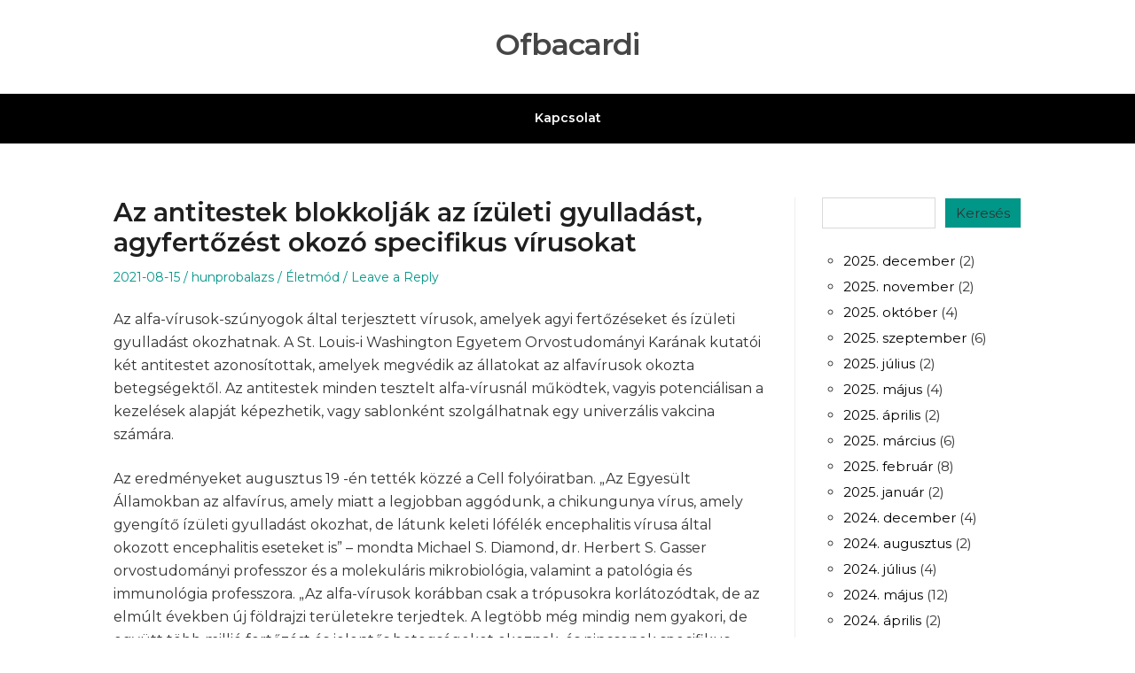

--- FILE ---
content_type: text/html; charset=UTF-8
request_url: https://ofbacardi.hu/az-antitestek-blokkoljak-az-izuleti-gyulladast-agyfertozest-okozo-specifikus-virusokat/
body_size: 63428
content:
<!DOCTYPE html>
<html dir="ltr" lang="hu" prefix="og: https://ogp.me/ns#" class="no-js">
<head>
	<meta charset="UTF-8" /> 
	<meta name="viewport" content="width=device-width, initial-scale=1" />
	<link rel="profile" href="https://gmpg.org/xfn/11">
		<link rel="pingback" href="https://ofbacardi.hu/xmlrpc.php">
<script>(function(html){html.className = html.className.replace(/\bno-js\b/,'js')})(document.documentElement);</script>
<title>Az antitestek blokkolják az ízületi gyulladást, agyfertőzést okozó specifikus vírusokat - Ofbacardi</title>

		<!-- All in One SEO 4.9.3 - aioseo.com -->
	<meta name="description" content="Az alfa-vírusok-szúnyogok által terjesztett vírusok, amelyek agyi fertőzéseket és ízületi gyulladást okozhatnak. A St. Louis-i Washington Egyetem Orvostudományi Karának kutatói két antitestet azonosítottak, amelyek megvédik az állatokat az alfavírusok okozta betegségektől. Az antitestek minden tesztelt alfa-vírusnál működtek, vagyis potenciálisan a kezelések alapját képezhetik, vagy sablonként szolgálhatnak egy univerzális vakcina számára. Az eredményeket augusztus 19 -én" />
	<meta name="robots" content="max-image-preview:large" />
	<meta name="author" content="hunprobalazs"/>
	<meta name="google-site-verification" content="KDOuqOp37XD_9d2wNTlLjoy_9cV_IwkBlcArYU66POc" />
	<link rel="canonical" href="https://ofbacardi.hu/az-antitestek-blokkoljak-az-izuleti-gyulladast-agyfertozest-okozo-specifikus-virusokat/" />
	<meta name="generator" content="All in One SEO (AIOSEO) 4.9.3" />
		<meta property="og:locale" content="hu_HU" />
		<meta property="og:site_name" content="Ofbacardi -" />
		<meta property="og:type" content="article" />
		<meta property="og:title" content="Az antitestek blokkolják az ízületi gyulladást, agyfertőzést okozó specifikus vírusokat - Ofbacardi" />
		<meta property="og:description" content="Az alfa-vírusok-szúnyogok által terjesztett vírusok, amelyek agyi fertőzéseket és ízületi gyulladást okozhatnak. A St. Louis-i Washington Egyetem Orvostudományi Karának kutatói két antitestet azonosítottak, amelyek megvédik az állatokat az alfavírusok okozta betegségektől. Az antitestek minden tesztelt alfa-vírusnál működtek, vagyis potenciálisan a kezelések alapját képezhetik, vagy sablonként szolgálhatnak egy univerzális vakcina számára. Az eredményeket augusztus 19 -én" />
		<meta property="og:url" content="https://ofbacardi.hu/az-antitestek-blokkoljak-az-izuleti-gyulladast-agyfertozest-okozo-specifikus-virusokat/" />
		<meta property="article:published_time" content="2021-08-15T10:00:03+00:00" />
		<meta property="article:modified_time" content="2021-08-26T17:17:19+00:00" />
		<meta name="twitter:card" content="summary" />
		<meta name="twitter:title" content="Az antitestek blokkolják az ízületi gyulladást, agyfertőzést okozó specifikus vírusokat - Ofbacardi" />
		<meta name="twitter:description" content="Az alfa-vírusok-szúnyogok által terjesztett vírusok, amelyek agyi fertőzéseket és ízületi gyulladást okozhatnak. A St. Louis-i Washington Egyetem Orvostudományi Karának kutatói két antitestet azonosítottak, amelyek megvédik az állatokat az alfavírusok okozta betegségektől. Az antitestek minden tesztelt alfa-vírusnál működtek, vagyis potenciálisan a kezelések alapját képezhetik, vagy sablonként szolgálhatnak egy univerzális vakcina számára. Az eredményeket augusztus 19 -én" />
		<script type="application/ld+json" class="aioseo-schema">
			{"@context":"https:\/\/schema.org","@graph":[{"@type":"BlogPosting","@id":"https:\/\/ofbacardi.hu\/az-antitestek-blokkoljak-az-izuleti-gyulladast-agyfertozest-okozo-specifikus-virusokat\/#blogposting","name":"Az antitestek blokkolj\u00e1k az \u00edz\u00fcleti gyullad\u00e1st, agyfert\u0151z\u00e9st okoz\u00f3 specifikus v\u00edrusokat - Ofbacardi","headline":"Az antitestek blokkolj\u00e1k az \u00edz\u00fcleti gyullad\u00e1st, agyfert\u0151z\u00e9st okoz\u00f3 specifikus v\u00edrusokat","author":{"@id":"https:\/\/ofbacardi.hu\/author\/hunprobalazs\/#author"},"publisher":{"@id":"https:\/\/ofbacardi.hu\/#organization"},"datePublished":"2021-08-15T12:00:03+02:00","dateModified":"2021-08-26T19:17:19+02:00","inLanguage":"hu-HU","mainEntityOfPage":{"@id":"https:\/\/ofbacardi.hu\/az-antitestek-blokkoljak-az-izuleti-gyulladast-agyfertozest-okozo-specifikus-virusokat\/#webpage"},"isPartOf":{"@id":"https:\/\/ofbacardi.hu\/az-antitestek-blokkoljak-az-izuleti-gyulladast-agyfertozest-okozo-specifikus-virusokat\/#webpage"},"articleSection":"\u00c9letm\u00f3d"},{"@type":"BreadcrumbList","@id":"https:\/\/ofbacardi.hu\/az-antitestek-blokkoljak-az-izuleti-gyulladast-agyfertozest-okozo-specifikus-virusokat\/#breadcrumblist","itemListElement":[{"@type":"ListItem","@id":"https:\/\/ofbacardi.hu#listItem","position":1,"name":"Home","item":"https:\/\/ofbacardi.hu","nextItem":{"@type":"ListItem","@id":"https:\/\/ofbacardi.hu\/category\/eletmod\/#listItem","name":"\u00c9letm\u00f3d"}},{"@type":"ListItem","@id":"https:\/\/ofbacardi.hu\/category\/eletmod\/#listItem","position":2,"name":"\u00c9letm\u00f3d","item":"https:\/\/ofbacardi.hu\/category\/eletmod\/","nextItem":{"@type":"ListItem","@id":"https:\/\/ofbacardi.hu\/az-antitestek-blokkoljak-az-izuleti-gyulladast-agyfertozest-okozo-specifikus-virusokat\/#listItem","name":"Az antitestek blokkolj\u00e1k az \u00edz\u00fcleti gyullad\u00e1st, agyfert\u0151z\u00e9st okoz\u00f3 specifikus v\u00edrusokat"},"previousItem":{"@type":"ListItem","@id":"https:\/\/ofbacardi.hu#listItem","name":"Home"}},{"@type":"ListItem","@id":"https:\/\/ofbacardi.hu\/az-antitestek-blokkoljak-az-izuleti-gyulladast-agyfertozest-okozo-specifikus-virusokat\/#listItem","position":3,"name":"Az antitestek blokkolj\u00e1k az \u00edz\u00fcleti gyullad\u00e1st, agyfert\u0151z\u00e9st okoz\u00f3 specifikus v\u00edrusokat","previousItem":{"@type":"ListItem","@id":"https:\/\/ofbacardi.hu\/category\/eletmod\/#listItem","name":"\u00c9letm\u00f3d"}}]},{"@type":"Organization","@id":"https:\/\/ofbacardi.hu\/#organization","name":"Ofbacardi","url":"https:\/\/ofbacardi.hu\/"},{"@type":"Person","@id":"https:\/\/ofbacardi.hu\/author\/hunprobalazs\/#author","url":"https:\/\/ofbacardi.hu\/author\/hunprobalazs\/","name":"hunprobalazs","image":{"@type":"ImageObject","@id":"https:\/\/ofbacardi.hu\/az-antitestek-blokkoljak-az-izuleti-gyulladast-agyfertozest-okozo-specifikus-virusokat\/#authorImage","url":"https:\/\/secure.gravatar.com\/avatar\/ec8bcb2e16774534dac239e6eb065585376c3e7719625d41bb66e352794b84a7?s=96&d=mm&r=g","width":96,"height":96,"caption":"hunprobalazs"}},{"@type":"WebPage","@id":"https:\/\/ofbacardi.hu\/az-antitestek-blokkoljak-az-izuleti-gyulladast-agyfertozest-okozo-specifikus-virusokat\/#webpage","url":"https:\/\/ofbacardi.hu\/az-antitestek-blokkoljak-az-izuleti-gyulladast-agyfertozest-okozo-specifikus-virusokat\/","name":"Az antitestek blokkolj\u00e1k az \u00edz\u00fcleti gyullad\u00e1st, agyfert\u0151z\u00e9st okoz\u00f3 specifikus v\u00edrusokat - Ofbacardi","description":"Az alfa-v\u00edrusok-sz\u00fanyogok \u00e1ltal terjesztett v\u00edrusok, amelyek agyi fert\u0151z\u00e9seket \u00e9s \u00edz\u00fcleti gyullad\u00e1st okozhatnak. A St. Louis-i Washington Egyetem Orvostudom\u00e1nyi Kar\u00e1nak kutat\u00f3i k\u00e9t antitestet azonos\u00edtottak, amelyek megv\u00e9dik az \u00e1llatokat az alfav\u00edrusok okozta betegs\u00e9gekt\u0151l. Az antitestek minden tesztelt alfa-v\u00edrusn\u00e1l m\u0171k\u00f6dtek, vagyis potenci\u00e1lisan a kezel\u00e9sek alapj\u00e1t k\u00e9pezhetik, vagy sablonk\u00e9nt szolg\u00e1lhatnak egy univerz\u00e1lis vakcina sz\u00e1m\u00e1ra. Az eredm\u00e9nyeket augusztus 19 -\u00e9n","inLanguage":"hu-HU","isPartOf":{"@id":"https:\/\/ofbacardi.hu\/#website"},"breadcrumb":{"@id":"https:\/\/ofbacardi.hu\/az-antitestek-blokkoljak-az-izuleti-gyulladast-agyfertozest-okozo-specifikus-virusokat\/#breadcrumblist"},"author":{"@id":"https:\/\/ofbacardi.hu\/author\/hunprobalazs\/#author"},"creator":{"@id":"https:\/\/ofbacardi.hu\/author\/hunprobalazs\/#author"},"datePublished":"2021-08-15T12:00:03+02:00","dateModified":"2021-08-26T19:17:19+02:00"},{"@type":"WebSite","@id":"https:\/\/ofbacardi.hu\/#website","url":"https:\/\/ofbacardi.hu\/","name":"Ofbacardi","inLanguage":"hu-HU","publisher":{"@id":"https:\/\/ofbacardi.hu\/#organization"}}]}
		</script>
		<!-- All in One SEO -->

<link rel='dns-prefetch' href='//fonts.googleapis.com' />
<link rel="alternate" type="application/rss+xml" title="Ofbacardi &raquo; hírcsatorna" href="https://ofbacardi.hu/feed/" />
<link rel="alternate" type="application/rss+xml" title="Ofbacardi &raquo; hozzászólás hírcsatorna" href="https://ofbacardi.hu/comments/feed/" />
<link rel="alternate" type="application/rss+xml" title="Ofbacardi &raquo; Az antitestek blokkolják az ízületi gyulladást, agyfertőzést okozó specifikus vírusokat hozzászólás hírcsatorna" href="https://ofbacardi.hu/az-antitestek-blokkoljak-az-izuleti-gyulladast-agyfertozest-okozo-specifikus-virusokat/feed/" />
<link rel="alternate" title="oEmbed (JSON)" type="application/json+oembed" href="https://ofbacardi.hu/wp-json/oembed/1.0/embed?url=https%3A%2F%2Fofbacardi.hu%2Faz-antitestek-blokkoljak-az-izuleti-gyulladast-agyfertozest-okozo-specifikus-virusokat%2F" />
<link rel="alternate" title="oEmbed (XML)" type="text/xml+oembed" href="https://ofbacardi.hu/wp-json/oembed/1.0/embed?url=https%3A%2F%2Fofbacardi.hu%2Faz-antitestek-blokkoljak-az-izuleti-gyulladast-agyfertozest-okozo-specifikus-virusokat%2F&#038;format=xml" />
<style id='wp-img-auto-sizes-contain-inline-css' type='text/css'>
img:is([sizes=auto i],[sizes^="auto," i]){contain-intrinsic-size:3000px 1500px}
/*# sourceURL=wp-img-auto-sizes-contain-inline-css */
</style>
<style id='wp-emoji-styles-inline-css' type='text/css'>

	img.wp-smiley, img.emoji {
		display: inline !important;
		border: none !important;
		box-shadow: none !important;
		height: 1em !important;
		width: 1em !important;
		margin: 0 0.07em !important;
		vertical-align: -0.1em !important;
		background: none !important;
		padding: 0 !important;
	}
/*# sourceURL=wp-emoji-styles-inline-css */
</style>
<style id='wp-block-library-inline-css' type='text/css'>
:root{--wp-block-synced-color:#7a00df;--wp-block-synced-color--rgb:122,0,223;--wp-bound-block-color:var(--wp-block-synced-color);--wp-editor-canvas-background:#ddd;--wp-admin-theme-color:#007cba;--wp-admin-theme-color--rgb:0,124,186;--wp-admin-theme-color-darker-10:#006ba1;--wp-admin-theme-color-darker-10--rgb:0,107,160.5;--wp-admin-theme-color-darker-20:#005a87;--wp-admin-theme-color-darker-20--rgb:0,90,135;--wp-admin-border-width-focus:2px}@media (min-resolution:192dpi){:root{--wp-admin-border-width-focus:1.5px}}.wp-element-button{cursor:pointer}:root .has-very-light-gray-background-color{background-color:#eee}:root .has-very-dark-gray-background-color{background-color:#313131}:root .has-very-light-gray-color{color:#eee}:root .has-very-dark-gray-color{color:#313131}:root .has-vivid-green-cyan-to-vivid-cyan-blue-gradient-background{background:linear-gradient(135deg,#00d084,#0693e3)}:root .has-purple-crush-gradient-background{background:linear-gradient(135deg,#34e2e4,#4721fb 50%,#ab1dfe)}:root .has-hazy-dawn-gradient-background{background:linear-gradient(135deg,#faaca8,#dad0ec)}:root .has-subdued-olive-gradient-background{background:linear-gradient(135deg,#fafae1,#67a671)}:root .has-atomic-cream-gradient-background{background:linear-gradient(135deg,#fdd79a,#004a59)}:root .has-nightshade-gradient-background{background:linear-gradient(135deg,#330968,#31cdcf)}:root .has-midnight-gradient-background{background:linear-gradient(135deg,#020381,#2874fc)}:root{--wp--preset--font-size--normal:16px;--wp--preset--font-size--huge:42px}.has-regular-font-size{font-size:1em}.has-larger-font-size{font-size:2.625em}.has-normal-font-size{font-size:var(--wp--preset--font-size--normal)}.has-huge-font-size{font-size:var(--wp--preset--font-size--huge)}.has-text-align-center{text-align:center}.has-text-align-left{text-align:left}.has-text-align-right{text-align:right}.has-fit-text{white-space:nowrap!important}#end-resizable-editor-section{display:none}.aligncenter{clear:both}.items-justified-left{justify-content:flex-start}.items-justified-center{justify-content:center}.items-justified-right{justify-content:flex-end}.items-justified-space-between{justify-content:space-between}.screen-reader-text{border:0;clip-path:inset(50%);height:1px;margin:-1px;overflow:hidden;padding:0;position:absolute;width:1px;word-wrap:normal!important}.screen-reader-text:focus{background-color:#ddd;clip-path:none;color:#444;display:block;font-size:1em;height:auto;left:5px;line-height:normal;padding:15px 23px 14px;text-decoration:none;top:5px;width:auto;z-index:100000}html :where(.has-border-color){border-style:solid}html :where([style*=border-top-color]){border-top-style:solid}html :where([style*=border-right-color]){border-right-style:solid}html :where([style*=border-bottom-color]){border-bottom-style:solid}html :where([style*=border-left-color]){border-left-style:solid}html :where([style*=border-width]){border-style:solid}html :where([style*=border-top-width]){border-top-style:solid}html :where([style*=border-right-width]){border-right-style:solid}html :where([style*=border-bottom-width]){border-bottom-style:solid}html :where([style*=border-left-width]){border-left-style:solid}html :where(img[class*=wp-image-]){height:auto;max-width:100%}:where(figure){margin:0 0 1em}html :where(.is-position-sticky){--wp-admin--admin-bar--position-offset:var(--wp-admin--admin-bar--height,0px)}@media screen and (max-width:600px){html :where(.is-position-sticky){--wp-admin--admin-bar--position-offset:0px}}

/*# sourceURL=wp-block-library-inline-css */
</style><style id='wp-block-archives-inline-css' type='text/css'>
.wp-block-archives{box-sizing:border-box}.wp-block-archives-dropdown label{display:block}
/*# sourceURL=https://ofbacardi.hu/wp-includes/blocks/archives/style.min.css */
</style>
<style id='wp-block-search-inline-css' type='text/css'>
.wp-block-search__button{margin-left:10px;word-break:normal}.wp-block-search__button.has-icon{line-height:0}.wp-block-search__button svg{height:1.25em;min-height:24px;min-width:24px;width:1.25em;fill:currentColor;vertical-align:text-bottom}:where(.wp-block-search__button){border:1px solid #ccc;padding:6px 10px}.wp-block-search__inside-wrapper{display:flex;flex:auto;flex-wrap:nowrap;max-width:100%}.wp-block-search__label{width:100%}.wp-block-search.wp-block-search__button-only .wp-block-search__button{box-sizing:border-box;display:flex;flex-shrink:0;justify-content:center;margin-left:0;max-width:100%}.wp-block-search.wp-block-search__button-only .wp-block-search__inside-wrapper{min-width:0!important;transition-property:width}.wp-block-search.wp-block-search__button-only .wp-block-search__input{flex-basis:100%;transition-duration:.3s}.wp-block-search.wp-block-search__button-only.wp-block-search__searchfield-hidden,.wp-block-search.wp-block-search__button-only.wp-block-search__searchfield-hidden .wp-block-search__inside-wrapper{overflow:hidden}.wp-block-search.wp-block-search__button-only.wp-block-search__searchfield-hidden .wp-block-search__input{border-left-width:0!important;border-right-width:0!important;flex-basis:0;flex-grow:0;margin:0;min-width:0!important;padding-left:0!important;padding-right:0!important;width:0!important}:where(.wp-block-search__input){appearance:none;border:1px solid #949494;flex-grow:1;font-family:inherit;font-size:inherit;font-style:inherit;font-weight:inherit;letter-spacing:inherit;line-height:inherit;margin-left:0;margin-right:0;min-width:3rem;padding:8px;text-decoration:unset!important;text-transform:inherit}:where(.wp-block-search__button-inside .wp-block-search__inside-wrapper){background-color:#fff;border:1px solid #949494;box-sizing:border-box;padding:4px}:where(.wp-block-search__button-inside .wp-block-search__inside-wrapper) .wp-block-search__input{border:none;border-radius:0;padding:0 4px}:where(.wp-block-search__button-inside .wp-block-search__inside-wrapper) .wp-block-search__input:focus{outline:none}:where(.wp-block-search__button-inside .wp-block-search__inside-wrapper) :where(.wp-block-search__button){padding:4px 8px}.wp-block-search.aligncenter .wp-block-search__inside-wrapper{margin:auto}.wp-block[data-align=right] .wp-block-search.wp-block-search__button-only .wp-block-search__inside-wrapper{float:right}
/*# sourceURL=https://ofbacardi.hu/wp-includes/blocks/search/style.min.css */
</style>
<style id='global-styles-inline-css' type='text/css'>
:root{--wp--preset--aspect-ratio--square: 1;--wp--preset--aspect-ratio--4-3: 4/3;--wp--preset--aspect-ratio--3-4: 3/4;--wp--preset--aspect-ratio--3-2: 3/2;--wp--preset--aspect-ratio--2-3: 2/3;--wp--preset--aspect-ratio--16-9: 16/9;--wp--preset--aspect-ratio--9-16: 9/16;--wp--preset--color--black: #1f1f1f;--wp--preset--color--cyan-bluish-gray: #abb8c3;--wp--preset--color--white: #ffffff;--wp--preset--color--pale-pink: #f78da7;--wp--preset--color--vivid-red: #cf2e2e;--wp--preset--color--luminous-vivid-orange: #ff6900;--wp--preset--color--luminous-vivid-amber: #fcb900;--wp--preset--color--light-green-cyan: #7bdcb5;--wp--preset--color--vivid-green-cyan: #00d084;--wp--preset--color--pale-cyan-blue: #8ed1fc;--wp--preset--color--vivid-cyan-blue: #0693e3;--wp--preset--color--vivid-purple: #9b51e0;--wp--preset--color--primary: ;--wp--preset--color--secondary: ;--wp--preset--color--dark-gray: #333333;--wp--preset--color--gray: #6e6e6e;--wp--preset--color--light-gray: #d9d9d9;--wp--preset--gradient--vivid-cyan-blue-to-vivid-purple: linear-gradient(135deg,rgb(6,147,227) 0%,rgb(155,81,224) 100%);--wp--preset--gradient--light-green-cyan-to-vivid-green-cyan: linear-gradient(135deg,rgb(122,220,180) 0%,rgb(0,208,130) 100%);--wp--preset--gradient--luminous-vivid-amber-to-luminous-vivid-orange: linear-gradient(135deg,rgb(252,185,0) 0%,rgb(255,105,0) 100%);--wp--preset--gradient--luminous-vivid-orange-to-vivid-red: linear-gradient(135deg,rgb(255,105,0) 0%,rgb(207,46,46) 100%);--wp--preset--gradient--very-light-gray-to-cyan-bluish-gray: linear-gradient(135deg,rgb(238,238,238) 0%,rgb(169,184,195) 100%);--wp--preset--gradient--cool-to-warm-spectrum: linear-gradient(135deg,rgb(74,234,220) 0%,rgb(151,120,209) 20%,rgb(207,42,186) 40%,rgb(238,44,130) 60%,rgb(251,105,98) 80%,rgb(254,248,76) 100%);--wp--preset--gradient--blush-light-purple: linear-gradient(135deg,rgb(255,206,236) 0%,rgb(152,150,240) 100%);--wp--preset--gradient--blush-bordeaux: linear-gradient(135deg,rgb(254,205,165) 0%,rgb(254,45,45) 50%,rgb(107,0,62) 100%);--wp--preset--gradient--luminous-dusk: linear-gradient(135deg,rgb(255,203,112) 0%,rgb(199,81,192) 50%,rgb(65,88,208) 100%);--wp--preset--gradient--pale-ocean: linear-gradient(135deg,rgb(255,245,203) 0%,rgb(182,227,212) 50%,rgb(51,167,181) 100%);--wp--preset--gradient--electric-grass: linear-gradient(135deg,rgb(202,248,128) 0%,rgb(113,206,126) 100%);--wp--preset--gradient--midnight: linear-gradient(135deg,rgb(2,3,129) 0%,rgb(40,116,252) 100%);--wp--preset--font-size--small: 16px;--wp--preset--font-size--medium: 20px;--wp--preset--font-size--large: 22px;--wp--preset--font-size--x-large: 42px;--wp--preset--font-size--regular: 18px;--wp--preset--font-size--larger: 28px;--wp--preset--spacing--20: 0.44rem;--wp--preset--spacing--30: 0.67rem;--wp--preset--spacing--40: 1rem;--wp--preset--spacing--50: 1.5rem;--wp--preset--spacing--60: 2.25rem;--wp--preset--spacing--70: 3.38rem;--wp--preset--spacing--80: 5.06rem;--wp--preset--shadow--natural: 6px 6px 9px rgba(0, 0, 0, 0.2);--wp--preset--shadow--deep: 12px 12px 50px rgba(0, 0, 0, 0.4);--wp--preset--shadow--sharp: 6px 6px 0px rgba(0, 0, 0, 0.2);--wp--preset--shadow--outlined: 6px 6px 0px -3px rgb(255, 255, 255), 6px 6px rgb(0, 0, 0);--wp--preset--shadow--crisp: 6px 6px 0px rgb(0, 0, 0);}:where(.is-layout-flex){gap: 0.5em;}:where(.is-layout-grid){gap: 0.5em;}body .is-layout-flex{display: flex;}.is-layout-flex{flex-wrap: wrap;align-items: center;}.is-layout-flex > :is(*, div){margin: 0;}body .is-layout-grid{display: grid;}.is-layout-grid > :is(*, div){margin: 0;}:where(.wp-block-columns.is-layout-flex){gap: 2em;}:where(.wp-block-columns.is-layout-grid){gap: 2em;}:where(.wp-block-post-template.is-layout-flex){gap: 1.25em;}:where(.wp-block-post-template.is-layout-grid){gap: 1.25em;}.has-black-color{color: var(--wp--preset--color--black) !important;}.has-cyan-bluish-gray-color{color: var(--wp--preset--color--cyan-bluish-gray) !important;}.has-white-color{color: var(--wp--preset--color--white) !important;}.has-pale-pink-color{color: var(--wp--preset--color--pale-pink) !important;}.has-vivid-red-color{color: var(--wp--preset--color--vivid-red) !important;}.has-luminous-vivid-orange-color{color: var(--wp--preset--color--luminous-vivid-orange) !important;}.has-luminous-vivid-amber-color{color: var(--wp--preset--color--luminous-vivid-amber) !important;}.has-light-green-cyan-color{color: var(--wp--preset--color--light-green-cyan) !important;}.has-vivid-green-cyan-color{color: var(--wp--preset--color--vivid-green-cyan) !important;}.has-pale-cyan-blue-color{color: var(--wp--preset--color--pale-cyan-blue) !important;}.has-vivid-cyan-blue-color{color: var(--wp--preset--color--vivid-cyan-blue) !important;}.has-vivid-purple-color{color: var(--wp--preset--color--vivid-purple) !important;}.has-black-background-color{background-color: var(--wp--preset--color--black) !important;}.has-cyan-bluish-gray-background-color{background-color: var(--wp--preset--color--cyan-bluish-gray) !important;}.has-white-background-color{background-color: var(--wp--preset--color--white) !important;}.has-pale-pink-background-color{background-color: var(--wp--preset--color--pale-pink) !important;}.has-vivid-red-background-color{background-color: var(--wp--preset--color--vivid-red) !important;}.has-luminous-vivid-orange-background-color{background-color: var(--wp--preset--color--luminous-vivid-orange) !important;}.has-luminous-vivid-amber-background-color{background-color: var(--wp--preset--color--luminous-vivid-amber) !important;}.has-light-green-cyan-background-color{background-color: var(--wp--preset--color--light-green-cyan) !important;}.has-vivid-green-cyan-background-color{background-color: var(--wp--preset--color--vivid-green-cyan) !important;}.has-pale-cyan-blue-background-color{background-color: var(--wp--preset--color--pale-cyan-blue) !important;}.has-vivid-cyan-blue-background-color{background-color: var(--wp--preset--color--vivid-cyan-blue) !important;}.has-vivid-purple-background-color{background-color: var(--wp--preset--color--vivid-purple) !important;}.has-black-border-color{border-color: var(--wp--preset--color--black) !important;}.has-cyan-bluish-gray-border-color{border-color: var(--wp--preset--color--cyan-bluish-gray) !important;}.has-white-border-color{border-color: var(--wp--preset--color--white) !important;}.has-pale-pink-border-color{border-color: var(--wp--preset--color--pale-pink) !important;}.has-vivid-red-border-color{border-color: var(--wp--preset--color--vivid-red) !important;}.has-luminous-vivid-orange-border-color{border-color: var(--wp--preset--color--luminous-vivid-orange) !important;}.has-luminous-vivid-amber-border-color{border-color: var(--wp--preset--color--luminous-vivid-amber) !important;}.has-light-green-cyan-border-color{border-color: var(--wp--preset--color--light-green-cyan) !important;}.has-vivid-green-cyan-border-color{border-color: var(--wp--preset--color--vivid-green-cyan) !important;}.has-pale-cyan-blue-border-color{border-color: var(--wp--preset--color--pale-cyan-blue) !important;}.has-vivid-cyan-blue-border-color{border-color: var(--wp--preset--color--vivid-cyan-blue) !important;}.has-vivid-purple-border-color{border-color: var(--wp--preset--color--vivid-purple) !important;}.has-vivid-cyan-blue-to-vivid-purple-gradient-background{background: var(--wp--preset--gradient--vivid-cyan-blue-to-vivid-purple) !important;}.has-light-green-cyan-to-vivid-green-cyan-gradient-background{background: var(--wp--preset--gradient--light-green-cyan-to-vivid-green-cyan) !important;}.has-luminous-vivid-amber-to-luminous-vivid-orange-gradient-background{background: var(--wp--preset--gradient--luminous-vivid-amber-to-luminous-vivid-orange) !important;}.has-luminous-vivid-orange-to-vivid-red-gradient-background{background: var(--wp--preset--gradient--luminous-vivid-orange-to-vivid-red) !important;}.has-very-light-gray-to-cyan-bluish-gray-gradient-background{background: var(--wp--preset--gradient--very-light-gray-to-cyan-bluish-gray) !important;}.has-cool-to-warm-spectrum-gradient-background{background: var(--wp--preset--gradient--cool-to-warm-spectrum) !important;}.has-blush-light-purple-gradient-background{background: var(--wp--preset--gradient--blush-light-purple) !important;}.has-blush-bordeaux-gradient-background{background: var(--wp--preset--gradient--blush-bordeaux) !important;}.has-luminous-dusk-gradient-background{background: var(--wp--preset--gradient--luminous-dusk) !important;}.has-pale-ocean-gradient-background{background: var(--wp--preset--gradient--pale-ocean) !important;}.has-electric-grass-gradient-background{background: var(--wp--preset--gradient--electric-grass) !important;}.has-midnight-gradient-background{background: var(--wp--preset--gradient--midnight) !important;}.has-small-font-size{font-size: var(--wp--preset--font-size--small) !important;}.has-medium-font-size{font-size: var(--wp--preset--font-size--medium) !important;}.has-large-font-size{font-size: var(--wp--preset--font-size--large) !important;}.has-x-large-font-size{font-size: var(--wp--preset--font-size--x-large) !important;}
/*# sourceURL=global-styles-inline-css */
</style>

<style id='classic-theme-styles-inline-css' type='text/css'>
/*! This file is auto-generated */
.wp-block-button__link{color:#fff;background-color:#32373c;border-radius:9999px;box-shadow:none;text-decoration:none;padding:calc(.667em + 2px) calc(1.333em + 2px);font-size:1.125em}.wp-block-file__button{background:#32373c;color:#fff;text-decoration:none}
/*# sourceURL=/wp-includes/css/classic-themes.min.css */
</style>
<link rel='stylesheet' id='dashicons-css' href='https://ofbacardi.hu/wp-includes/css/dashicons.min.css?ver=6.9' type='text/css' media='all' />
<link rel='stylesheet' id='admin-bar-css' href='https://ofbacardi.hu/wp-includes/css/admin-bar.min.css?ver=6.9' type='text/css' media='all' />
<style id='admin-bar-inline-css' type='text/css'>

    /* Hide CanvasJS credits for P404 charts specifically */
    #p404RedirectChart .canvasjs-chart-credit {
        display: none !important;
    }
    
    #p404RedirectChart canvas {
        border-radius: 6px;
    }

    .p404-redirect-adminbar-weekly-title {
        font-weight: bold;
        font-size: 14px;
        color: #fff;
        margin-bottom: 6px;
    }

    #wpadminbar #wp-admin-bar-p404_free_top_button .ab-icon:before {
        content: "\f103";
        color: #dc3545;
        top: 3px;
    }
    
    #wp-admin-bar-p404_free_top_button .ab-item {
        min-width: 80px !important;
        padding: 0px !important;
    }
    
    /* Ensure proper positioning and z-index for P404 dropdown */
    .p404-redirect-adminbar-dropdown-wrap { 
        min-width: 0; 
        padding: 0;
        position: static !important;
    }
    
    #wpadminbar #wp-admin-bar-p404_free_top_button_dropdown {
        position: static !important;
    }
    
    #wpadminbar #wp-admin-bar-p404_free_top_button_dropdown .ab-item {
        padding: 0 !important;
        margin: 0 !important;
    }
    
    .p404-redirect-dropdown-container {
        min-width: 340px;
        padding: 18px 18px 12px 18px;
        background: #23282d !important;
        color: #fff;
        border-radius: 12px;
        box-shadow: 0 8px 32px rgba(0,0,0,0.25);
        margin-top: 10px;
        position: relative !important;
        z-index: 999999 !important;
        display: block !important;
        border: 1px solid #444;
    }
    
    /* Ensure P404 dropdown appears on hover */
    #wpadminbar #wp-admin-bar-p404_free_top_button .p404-redirect-dropdown-container { 
        display: none !important;
    }
    
    #wpadminbar #wp-admin-bar-p404_free_top_button:hover .p404-redirect-dropdown-container { 
        display: block !important;
    }
    
    #wpadminbar #wp-admin-bar-p404_free_top_button:hover #wp-admin-bar-p404_free_top_button_dropdown .p404-redirect-dropdown-container {
        display: block !important;
    }
    
    .p404-redirect-card {
        background: #2c3338;
        border-radius: 8px;
        padding: 18px 18px 12px 18px;
        box-shadow: 0 2px 8px rgba(0,0,0,0.07);
        display: flex;
        flex-direction: column;
        align-items: flex-start;
        border: 1px solid #444;
    }
    
    .p404-redirect-btn {
        display: inline-block;
        background: #dc3545;
        color: #fff !important;
        font-weight: bold;
        padding: 5px 22px;
        border-radius: 8px;
        text-decoration: none;
        font-size: 17px;
        transition: background 0.2s, box-shadow 0.2s;
        margin-top: 8px;
        box-shadow: 0 2px 8px rgba(220,53,69,0.15);
        text-align: center;
        line-height: 1.6;
    }
    
    .p404-redirect-btn:hover {
        background: #c82333;
        color: #fff !important;
        box-shadow: 0 4px 16px rgba(220,53,69,0.25);
    }
    
    /* Prevent conflicts with other admin bar dropdowns */
    #wpadminbar .ab-top-menu > li:hover > .ab-item,
    #wpadminbar .ab-top-menu > li.hover > .ab-item {
        z-index: auto;
    }
    
    #wpadminbar #wp-admin-bar-p404_free_top_button:hover > .ab-item {
        z-index: 999998 !important;
    }
    
/*# sourceURL=admin-bar-inline-css */
</style>
<link rel='stylesheet' id='contact-form-7-css' href='https://ofbacardi.hu/wp-content/plugins/contact-form-7/includes/css/styles.css?ver=6.1.4' type='text/css' media='all' />
<link rel='stylesheet' id='optimizedlist-parent-style-css' href='https://ofbacardi.hu/wp-content/themes/blogfeedly/style.css?ver=6.9' type='text/css' media='all' />
<link rel='stylesheet' id='optimizedlist-google-fonts-css' href='//fonts.googleapis.com/css2?family=Montserrat%3Awght%40400%3B600&#038;display=swap&#038;ver=6.9' type='text/css' media='all' />
<link rel='stylesheet' id='stsblogfeedly-fonts-css' href='https://fonts.googleapis.com/css?family=Karla%3A400%2C400i%2C700%2C700i' type='text/css' media='all' />
<link rel='stylesheet' id='stsblogfeedly-style-css' href='https://ofbacardi.hu/wp-content/themes/optimizedlist/style.css?ver=6.9' type='text/css' media='all' />
<script type="text/javascript" src="https://ofbacardi.hu/wp-includes/js/jquery/jquery.min.js?ver=3.7.1" id="jquery-core-js"></script>
<script type="text/javascript" src="https://ofbacardi.hu/wp-includes/js/jquery/jquery-migrate.min.js?ver=3.4.1" id="jquery-migrate-js"></script>
<link rel="https://api.w.org/" href="https://ofbacardi.hu/wp-json/" /><link rel="alternate" title="JSON" type="application/json" href="https://ofbacardi.hu/wp-json/wp/v2/posts/6747" /><link rel="EditURI" type="application/rsd+xml" title="RSD" href="https://ofbacardi.hu/xmlrpc.php?rsd" />
<meta name="generator" content="WordPress 6.9" />
<link rel='shortlink' href='https://ofbacardi.hu/?p=6747' />
		<style type="text/css">
			.site-navigation .menu-wrap{ background: ; }
			.menu-wrap ul li .sub-menu{ background:  !important; }
			.site-title a,.site-description { color: ; }
			.menu-wrap ul li.menu-item-has-children .sub-menu li, .site-navigation{ border-color: ; }
			#menu-toggle { background-color: ; }
			.site-navigation a,#menu-toggle{ color: ; }
			.archive-list-title, .page-title, .not-found .page-title, .social-title, .comments-title, .tag-links, .parent-post-link, .comment-author .fn, .comment-author .url, .comment-reply-title, .entry-content h1, .entry-content h2, .entry-content h3, .entry-content h4, .entry-content h5, .entry-content h6, .entry-content th, .entry-title, .entry-title a, .entry-title a:hover{ color: ; }
			.entry-meta, .entry-meta *, .entry-meta, .entry-meta *:hover{ color: ; }
			.entry-summary, .comments-area, .comments-area p, .entry-content, .entry-content address, .entry-content dt, .page-content, .page-content p, .entry-content p, .entry-content span, .entry-content div, .entry-content li, .entry-content ul, .entry-content ol, .entry-content td, .entry-content dd, .entry-content blockquote { color: ; }
			.page-content .search-field, .archive-list-title, .comments-area *, .entry-content *{ border-color: ; }
			.archive-list a, .comments-area a, .page .entry-content a, .single .entry-content a, .error404 .entry-content a { color: ; }
			.tag-links a, button:hover, button:focus, button:active, input[type="submit"]:hover, input[type="submit"]:focus, input[type="submit"]:active, input[type="button"]:hover, input[type="button"]:focus, input[type="button"]:active, input[type="reset"]:hover, input[type="reset"]:focus, input[type="reset"]:active, button, input[type="submit"], input[type="button"], input[type="reset"], a.more-link{ background-color: ; }
			button:hover, button:focus, button:active, input[type="submit"]:hover, input[type="submit"]:focus, input[type="submit"]:active, input[type="button"]:hover, input[type="button"]:focus, input[type="button"]:active, input[type="reset"]:hover, input[type="reset"]:focus, input[type="reset"]:active, button, input[type="submit"], input[type="button"], input[type="reset"], a.more-link{ border-color: ; }
			.tag-links a, button:hover, button:focus, button:active, input[type="submit"]:hover, input[type="submit"]:focus, input[type="submit"]:active, input[type="button"]:hover, input[type="button"]:focus, input[type="button"]:active, input[type="reset"]:hover, input[type="reset"]:focus, input[type="reset"]:active, button, input[type="submit"], input[type="button"], input[type="reset"], a.more-link{ color: ; }
			.nav-previous a, .nav-next a, .nav-previous a:hover, .nav-next a:hover,.pagination .page-numbers, .pagination .page-numbers:hover{ background-color: ; }
			.nav-previous a, .nav-next a, .nav-previous a:hover, .nav-next a:hover,.pagination .page-numbers,.pagination .page-numbers:hover{ color: ; }
			.featured-sidebar .widget-title{ color: ; }
			.featured-sidebar *{ color: ; }
			.featured-sidebar a{ color: ; }
			.featured-sidebar .tagcloud a, .featured-sidebar .widget-title, .featured-sidebar *{ border-color: ; }
			.featured-sidebar .widget input[type="submit"]{ background-color: ; }
			.featured-sidebar .widget input[type="submit"]{ color: ; }
						.site-footer{ background-color: ; }
			.site-footer .widget-title{ color: ; }
			.site-footer li, .site-footer ol, .site-footer ul, .site-footer p, .site-footer span, .site-footer div, .site-footer { color: ; }
			.icon-chevron-up:before, .site-footer a{ color: ; }
			.site-footer .tagcloud a, .site-footer *{ border-color: ; }
			.site-footer .widget input[type="submit"] { background-color: ; }
			.site-footer .widget input[type="submit"] { border-color: ; }
			.site-footer .widget input[type="submit"] { color: ; }
			body{ background: ; }
			.site-navigation, .site-header, .site-navigation .menu-wrap{ background: ; }
			.menu-wrap ul li.menu-item-has-children:hover .sub-menu{ background:  !important; }
		</style>
	
		<style type="text/css">
		.site-title a,.site-description { color: ; }
		.site-navigation{ border-color: ; }
		#menu-toggle { background-color: ; }
		.site-navigation a,#menu-toggle{ color: ; }
		.archive-list-title, .page-title, .not-found .page-title, .social-title, .comments-title, .tag-links, .parent-post-link, .comment-author .fn, .comment-author .url, .comment-reply-title, .entry-content h1, .entry-content h2, .entry-content h3, .entry-content h4, .entry-content h5, .entry-content h6, .entry-content th, .entry-title, .entry-title a, .entry-title a:hover{ color: ; }
		.entry-meta, .entry-meta *, .entry-meta, .entry-meta *:hover{ color: ; }
		.entry-summary, .comments-area, .comments-area p, .entry-content, .entry-content address, .entry-content dt, .page-content, .page-content p, .entry-content p, .entry-content span, .entry-content div, .entry-content li, .entry-content ul, .entry-content ol, .entry-content td, .entry-content dd, .entry-content blockquote { color: ; }
		.page-content .search-field, .archive-list-title, .comments-area *, .entry-content *{ border-color: ; }
		.archive-list a, .comments-area a, .page .entry-content a, .single .entry-content a, .error404 .entry-content a { color: ; }
		.tag-links a, button:hover, button:focus, button:active, input[type="submit"]:hover, input[type="submit"]:focus, input[type="submit"]:active, input[type="button"]:hover, input[type="button"]:focus, input[type="button"]:active, input[type="reset"]:hover, input[type="reset"]:focus, input[type="reset"]:active, button, input[type="submit"], input[type="button"], input[type="reset"], a.more-link{ background-color: ; }
		button:hover, button:focus, button:active, input[type="submit"]:hover, input[type="submit"]:focus, input[type="submit"]:active, input[type="button"]:hover, input[type="button"]:focus, input[type="button"]:active, input[type="reset"]:hover, input[type="reset"]:focus, input[type="reset"]:active, button, input[type="submit"], input[type="button"], input[type="reset"], a.more-link{ border-color: ; }
		.tag-links a, button:hover, button:focus, button:active, input[type="submit"]:hover, input[type="submit"]:focus, input[type="submit"]:active, input[type="button"]:hover, input[type="button"]:focus, input[type="button"]:active, input[type="reset"]:hover, input[type="reset"]:focus, input[type="reset"]:active, button, input[type="submit"], input[type="button"], input[type="reset"], a.more-link{ color: ; }
		.nav-previous a, .nav-next a, .nav-previous a:hover, .nav-next a:hover,.pagination .page-numbers, .pagination .page-numbers:hover{ background-color: ; }
		.nav-previous a, .nav-next a, .nav-previous a:hover, .nav-next a:hover,.pagination .page-numbers,.pagination .page-numbers:hover{ color: ; }
		.featured-sidebar .widget-title{ color: ; }
		.featured-sidebar *{ color: ; }
		.featured-sidebar a{ color: ; }
		.featured-sidebar .tagcloud a, .featured-sidebar .widget-title, .featured-sidebar *{ border-color: ; }
		.featured-sidebar .widget input[type="submit"]{ background-color: ; }
		.featured-sidebar .widget input[type="submit"]{ color: ; }
				.site-footer{ background-color: ; }
		.site-footer .widget-title{ color: ; }
		.site-footer li, .site-footer ol, .site-footer ul, .site-footer p, .site-footer span, .site-footer div, .site-footer { color: ; }
		.icon-chevron-up:before, .site-footer a{ color: ; }
		.site-footer .tagcloud a, .site-footer *{ border-color: ; }
		.site-footer .widget input[type="submit"] { background-color: ; }
		.site-footer .widget input[type="submit"] { border-color: ; }
		.site-footer .widget input[type="submit"] { color: ; }
		body{ background: ; }
		.site-navigation, .site-header, .site-navigation .menu-wrap{ background: ; }


		</style>
		</head>
<body data-rsssl=1 class="wp-singular post-template-default single single-post postid-6747 single-format-standard wp-theme-blogfeedly wp-child-theme-optimizedlist animated-navigation">
	

<a class="skip-link screen-reader-text" href="#content">Skip to content</a>


	<div id="page" class="site">
		<header class="site-header">
			<div class="inner">
													<p class="site-title"><a href="https://ofbacardi.hu/" rel="home">Ofbacardi</a></p>
													<p class="site-description"></p>
							</div> <!-- .inner -->
		</header><!-- .site-header -->
		<nav class="site-navigation" aria-label="Menu">
			<div class="menu-wrap"><ul>
<li class="page_item page-item-7375"><a href="https://ofbacardi.hu/kapcsolat/">Kapcsolat</a></li>
</ul></div>
			<a href="#" id="menu-toggle" title="Show Menu">Menu</a>
	</nav><!-- .site-navigation --><div id="content" class="site-content">
	<!-- If has sidebar start -->
	<main id="main" class="site-main main-with-sidebar inner">
		<div class="main-has-sidebar">
			<!-- If has sidebar end -->
			<article id="post-6747" class="post-6747 post type-post status-publish format-standard hentry category-eletmod">
		<header class="entry-header">
		<h1 class="entry-title">Az antitestek blokkolják az ízületi gyulladást, agyfertőzést okozó specifikus vírusokat</h1>		<div class="entry-meta">
			<span class="posted-on"><span class="screen-reader-text">Posted on </span><a href="https://ofbacardi.hu/az-antitestek-blokkoljak-az-izuleti-gyulladast-agyfertozest-okozo-specifikus-virusokat/" rel="bookmark"><time class="entry-date published" datetime="2021-08-15T12:00:03+02:00">2021-08-15</time><time class="updated" datetime="2021-08-26T19:17:19+02:00">2021-08-26</time></a></span><span class="entry-author"><span class="author vcard"><span class="screen-reader-text">Author </span><a class="url fn n" href="https://ofbacardi.hu/author/hunprobalazs/">hunprobalazs</a></span></span><span class="cat-links"><span class="screen-reader-text">Posted in </span><a href="https://ofbacardi.hu/category/eletmod/" rel="category tag">Életmód</a></span><span class="comments-link"><a href="https://ofbacardi.hu/az-antitestek-blokkoljak-az-izuleti-gyulladast-agyfertozest-okozo-specifikus-virusokat/#respond">Leave a Reply</a></span>		</div>
	</header><!-- .entry-header -->
	<div class="entry-content">
		
		<p>Az alfa-vírusok-szúnyogok által terjesztett vírusok, amelyek agyi fertőzéseket és ízületi gyulladást okozhatnak. A St. Louis-i Washington Egyetem Orvostudományi Karának kutatói két antitestet azonosítottak, amelyek megvédik az állatokat az alfavírusok okozta betegségektől. Az antitestek minden tesztelt alfa-vírusnál működtek, vagyis potenciálisan a kezelések alapját képezhetik, vagy sablonként szolgálhatnak egy univerzális vakcina számára.<span id="more-6747"></span></p>
<p>Az eredményeket augusztus 19 -én tették közzé a Cell folyóiratban. &#8222;Az Egyesült Államokban az alfavírus, amely miatt a legjobban aggódunk, a chikungunya vírus, amely gyengítő ízületi gyulladást okozhat, de látunk keleti lófélék encephalitis vírusa által okozott encephalitis eseteket is&#8221; &#8211; mondta Michael S. Diamond, dr. Herbert S. Gasser orvostudományi professzor és a molekuláris mikrobiológia, valamint a patológia és immunológia professzora. &#8222;Az alfa-vírusok korábban csak a trópusokra korlátozódtak, de az elmúlt években új földrajzi területekre terjedtek. A legtöbb még mindig nem gyakori, de együtt több millió fertőzést és jelentős betegségeket okoznak, és nincsenek specifikus terápiák vagy oltások bármelyikük számára. &#8221;</p>
<p>Az alfavírus csoport több mint 30 fajt tartalmaz, két ágra osztva. Az olyan vírusok, mint a chikungunya, amelyek mindegyike lázat, kiütést és ízületi gyulladást okoz, történelmileg Afrikára, Ázsiára és Európára korlátozódtak. 2013 elejétől azonban a chikungunya behatolt a Karib -térségbe, valamint Észak- és Dél-Amerika egyes részeibe. Az alfa-vírusok másik ága, amely Amerikában található, magában foglalja a keleti, nyugati és venezuelai lófélék encephalitis vírusait, és agyi fertőzéseket okoz. Diamond és munkatársai korábban azonosítottak egy olyan antitestcsoportot, amely semlegesíti az alfa-vírus csoport ízületi gyulladást okozó ágának számos tagját.</p>
			</div><!-- .entry-content -->
						<footer class="entry-footer">
											</footer><!-- .entry-footer -->
		</article><!-- #post -->
	<nav class="navigation post-navigation" aria-label="Bejegyzések">
		<h2 class="screen-reader-text">Bejegyzés navigáció</h2>
		<div class="nav-links"><div class="nav-previous"><a href="https://ofbacardi.hu/matek-erettsegi-felkeszito-az-interneten/" rel="prev">&larr; Matek érettségi felkészítő az interneten</a></div><div class="nav-next"><a href="https://ofbacardi.hu/lakatos-levente-konyvek-jo-aron/" rel="next">Lakatos levente könyvek jó áron &rarr;</a></div></div>
	</nav><div id="comments" class="comments-area">
		<div id="respond" class="comment-respond">
		<h3 id="reply-title" class="comment-reply-title">Vélemény, hozzászólás? <small><a rel="nofollow" id="cancel-comment-reply-link" href="/az-antitestek-blokkoljak-az-izuleti-gyulladast-agyfertozest-okozo-specifikus-virusokat/#respond" style="display:none;">Válasz megszakítása</a></small></h3><p class="must-log-in">Hozzászólás küldéséhez <a href="https://ofbacardi.hu/wp-login.php?redirect_to=https%3A%2F%2Fofbacardi.hu%2Faz-antitestek-blokkoljak-az-izuleti-gyulladast-agyfertozest-okozo-specifikus-virusokat%2F">be kell jelentkezni</a>.</p>	</div><!-- #respond -->
	</div><!-- .comments-area -->				<!-- If has sidebar start -->
	</div>

<aside id="secondary" class="featured-sidebar widget-area">
	<section id="block-3" class="widget widget_block widget_search"><form role="search" method="get" action="https://ofbacardi.hu/" class="wp-block-search__button-outside wp-block-search__text-button wp-block-search"    ><label class="wp-block-search__label screen-reader-text" for="wp-block-search__input-1" >Keresés</label><div class="wp-block-search__inside-wrapper" ><input class="wp-block-search__input" id="wp-block-search__input-1" placeholder="" value="" type="search" name="s" required /><button aria-label="Keresés" class="wp-block-search__button wp-element-button" type="submit" >Keresés</button></div></form></section><section id="block-2" class="widget widget_block widget_archive"><ul class="wp-block-archives-list wp-block-archives">	<li><a href='https://ofbacardi.hu/2025/12/'>2025. december</a>&nbsp;(2)</li>
	<li><a href='https://ofbacardi.hu/2025/11/'>2025. november</a>&nbsp;(2)</li>
	<li><a href='https://ofbacardi.hu/2025/10/'>2025. október</a>&nbsp;(4)</li>
	<li><a href='https://ofbacardi.hu/2025/09/'>2025. szeptember</a>&nbsp;(6)</li>
	<li><a href='https://ofbacardi.hu/2025/07/'>2025. július</a>&nbsp;(2)</li>
	<li><a href='https://ofbacardi.hu/2025/05/'>2025. május</a>&nbsp;(4)</li>
	<li><a href='https://ofbacardi.hu/2025/04/'>2025. április</a>&nbsp;(2)</li>
	<li><a href='https://ofbacardi.hu/2025/03/'>2025. március</a>&nbsp;(6)</li>
	<li><a href='https://ofbacardi.hu/2025/02/'>2025. február</a>&nbsp;(8)</li>
	<li><a href='https://ofbacardi.hu/2025/01/'>2025. január</a>&nbsp;(2)</li>
	<li><a href='https://ofbacardi.hu/2024/12/'>2024. december</a>&nbsp;(4)</li>
	<li><a href='https://ofbacardi.hu/2024/08/'>2024. augusztus</a>&nbsp;(2)</li>
	<li><a href='https://ofbacardi.hu/2024/07/'>2024. július</a>&nbsp;(4)</li>
	<li><a href='https://ofbacardi.hu/2024/05/'>2024. május</a>&nbsp;(12)</li>
	<li><a href='https://ofbacardi.hu/2024/04/'>2024. április</a>&nbsp;(2)</li>
	<li><a href='https://ofbacardi.hu/2024/03/'>2024. március</a>&nbsp;(6)</li>
	<li><a href='https://ofbacardi.hu/2024/01/'>2024. január</a>&nbsp;(2)</li>
	<li><a href='https://ofbacardi.hu/2023/12/'>2023. december</a>&nbsp;(14)</li>
	<li><a href='https://ofbacardi.hu/2023/11/'>2023. november</a>&nbsp;(2)</li>
	<li><a href='https://ofbacardi.hu/2023/10/'>2023. október</a>&nbsp;(8)</li>
	<li><a href='https://ofbacardi.hu/2023/09/'>2023. szeptember</a>&nbsp;(14)</li>
	<li><a href='https://ofbacardi.hu/2023/08/'>2023. augusztus</a>&nbsp;(9)</li>
	<li><a href='https://ofbacardi.hu/2023/07/'>2023. július</a>&nbsp;(8)</li>
	<li><a href='https://ofbacardi.hu/2023/06/'>2023. június</a>&nbsp;(8)</li>
	<li><a href='https://ofbacardi.hu/2023/05/'>2023. május</a>&nbsp;(16)</li>
	<li><a href='https://ofbacardi.hu/2023/04/'>2023. április</a>&nbsp;(4)</li>
	<li><a href='https://ofbacardi.hu/2023/03/'>2023. március</a>&nbsp;(4)</li>
	<li><a href='https://ofbacardi.hu/2023/02/'>2023. február</a>&nbsp;(4)</li>
	<li><a href='https://ofbacardi.hu/2023/01/'>2023. január</a>&nbsp;(2)</li>
	<li><a href='https://ofbacardi.hu/2022/12/'>2022. december</a>&nbsp;(6)</li>
	<li><a href='https://ofbacardi.hu/2022/11/'>2022. november</a>&nbsp;(34)</li>
	<li><a href='https://ofbacardi.hu/2022/10/'>2022. október</a>&nbsp;(32)</li>
	<li><a href='https://ofbacardi.hu/2022/09/'>2022. szeptember</a>&nbsp;(34)</li>
	<li><a href='https://ofbacardi.hu/2022/08/'>2022. augusztus</a>&nbsp;(30)</li>
	<li><a href='https://ofbacardi.hu/2022/07/'>2022. július</a>&nbsp;(30)</li>
	<li><a href='https://ofbacardi.hu/2022/06/'>2022. június</a>&nbsp;(30)</li>
	<li><a href='https://ofbacardi.hu/2022/05/'>2022. május</a>&nbsp;(32)</li>
	<li><a href='https://ofbacardi.hu/2022/04/'>2022. április</a>&nbsp;(36)</li>
	<li><a href='https://ofbacardi.hu/2022/03/'>2022. március</a>&nbsp;(60)</li>
	<li><a href='https://ofbacardi.hu/2022/02/'>2022. február</a>&nbsp;(56)</li>
	<li><a href='https://ofbacardi.hu/2022/01/'>2022. január</a>&nbsp;(60)</li>
	<li><a href='https://ofbacardi.hu/2021/12/'>2021. december</a>&nbsp;(31)</li>
	<li><a href='https://ofbacardi.hu/2021/11/'>2021. november</a>&nbsp;(67)</li>
	<li><a href='https://ofbacardi.hu/2021/10/'>2021. október</a>&nbsp;(56)</li>
	<li><a href='https://ofbacardi.hu/2021/09/'>2021. szeptember</a>&nbsp;(42)</li>
	<li><a href='https://ofbacardi.hu/2021/08/'>2021. augusztus</a>&nbsp;(52)</li>
	<li><a href='https://ofbacardi.hu/2021/07/'>2021. július</a>&nbsp;(62)</li>
	<li><a href='https://ofbacardi.hu/2021/06/'>2021. június</a>&nbsp;(62)</li>
	<li><a href='https://ofbacardi.hu/2021/05/'>2021. május</a>&nbsp;(34)</li>
	<li><a href='https://ofbacardi.hu/2021/04/'>2021. április</a>&nbsp;(60)</li>
	<li><a href='https://ofbacardi.hu/2021/03/'>2021. március</a>&nbsp;(56)</li>
	<li><a href='https://ofbacardi.hu/2021/02/'>2021. február</a>&nbsp;(60)</li>
	<li><a href='https://ofbacardi.hu/2021/01/'>2021. január</a>&nbsp;(55)</li>
	<li><a href='https://ofbacardi.hu/2020/12/'>2020. december</a>&nbsp;(48)</li>
	<li><a href='https://ofbacardi.hu/2020/11/'>2020. november</a>&nbsp;(57)</li>
	<li><a href='https://ofbacardi.hu/2020/10/'>2020. október</a>&nbsp;(63)</li>
	<li><a href='https://ofbacardi.hu/2020/09/'>2020. szeptember</a>&nbsp;(36)</li>
	<li><a href='https://ofbacardi.hu/2020/08/'>2020. augusztus</a>&nbsp;(58)</li>
	<li><a href='https://ofbacardi.hu/2020/07/'>2020. július</a>&nbsp;(39)</li>
	<li><a href='https://ofbacardi.hu/2020/06/'>2020. június</a>&nbsp;(43)</li>
	<li><a href='https://ofbacardi.hu/2020/05/'>2020. május</a>&nbsp;(45)</li>
	<li><a href='https://ofbacardi.hu/2020/04/'>2020. április</a>&nbsp;(50)</li>
	<li><a href='https://ofbacardi.hu/2020/03/'>2020. március</a>&nbsp;(59)</li>
	<li><a href='https://ofbacardi.hu/2020/02/'>2020. február</a>&nbsp;(33)</li>
	<li><a href='https://ofbacardi.hu/2020/01/'>2020. január</a>&nbsp;(31)</li>
	<li><a href='https://ofbacardi.hu/2019/12/'>2019. december</a>&nbsp;(28)</li>
	<li><a href='https://ofbacardi.hu/2019/11/'>2019. november</a>&nbsp;(30)</li>
	<li><a href='https://ofbacardi.hu/2019/10/'>2019. október</a>&nbsp;(11)</li>
	<li><a href='https://ofbacardi.hu/2019/09/'>2019. szeptember</a>&nbsp;(14)</li>
	<li><a href='https://ofbacardi.hu/2019/08/'>2019. augusztus</a>&nbsp;(26)</li>
	<li><a href='https://ofbacardi.hu/2019/07/'>2019. július</a>&nbsp;(18)</li>
	<li><a href='https://ofbacardi.hu/2019/06/'>2019. június</a>&nbsp;(20)</li>
	<li><a href='https://ofbacardi.hu/2019/05/'>2019. május</a>&nbsp;(27)</li>
	<li><a href='https://ofbacardi.hu/2019/04/'>2019. április</a>&nbsp;(14)</li>
	<li><a href='https://ofbacardi.hu/2019/03/'>2019. március</a>&nbsp;(20)</li>
	<li><a href='https://ofbacardi.hu/2019/02/'>2019. február</a>&nbsp;(26)</li>
	<li><a href='https://ofbacardi.hu/2019/01/'>2019. január</a>&nbsp;(18)</li>
	<li><a href='https://ofbacardi.hu/2018/12/'>2018. december</a>&nbsp;(24)</li>
	<li><a href='https://ofbacardi.hu/2018/11/'>2018. november</a>&nbsp;(31)</li>
	<li><a href='https://ofbacardi.hu/2018/10/'>2018. október</a>&nbsp;(34)</li>
	<li><a href='https://ofbacardi.hu/2018/09/'>2018. szeptember</a>&nbsp;(26)</li>
	<li><a href='https://ofbacardi.hu/2018/08/'>2018. augusztus</a>&nbsp;(24)</li>
	<li><a href='https://ofbacardi.hu/2018/07/'>2018. július</a>&nbsp;(31)</li>
	<li><a href='https://ofbacardi.hu/2018/06/'>2018. június</a>&nbsp;(28)</li>
	<li><a href='https://ofbacardi.hu/2018/05/'>2018. május</a>&nbsp;(25)</li>
	<li><a href='https://ofbacardi.hu/2018/04/'>2018. április</a>&nbsp;(26)</li>
	<li><a href='https://ofbacardi.hu/2018/03/'>2018. március</a>&nbsp;(37)</li>
	<li><a href='https://ofbacardi.hu/2018/02/'>2018. február</a>&nbsp;(20)</li>
	<li><a href='https://ofbacardi.hu/2018/01/'>2018. január</a>&nbsp;(16)</li>
	<li><a href='https://ofbacardi.hu/2017/12/'>2017. december</a>&nbsp;(28)</li>
	<li><a href='https://ofbacardi.hu/2017/11/'>2017. november</a>&nbsp;(39)</li>
	<li><a href='https://ofbacardi.hu/2017/10/'>2017. október</a>&nbsp;(56)</li>
	<li><a href='https://ofbacardi.hu/2017/09/'>2017. szeptember</a>&nbsp;(39)</li>
	<li><a href='https://ofbacardi.hu/2017/08/'>2017. augusztus</a>&nbsp;(30)</li>
	<li><a href='https://ofbacardi.hu/2017/07/'>2017. július</a>&nbsp;(32)</li>
	<li><a href='https://ofbacardi.hu/2017/06/'>2017. június</a>&nbsp;(30)</li>
	<li><a href='https://ofbacardi.hu/2017/05/'>2017. május</a>&nbsp;(26)</li>
	<li><a href='https://ofbacardi.hu/2017/04/'>2017. április</a>&nbsp;(29)</li>
	<li><a href='https://ofbacardi.hu/2017/03/'>2017. március</a>&nbsp;(33)</li>
	<li><a href='https://ofbacardi.hu/2017/02/'>2017. február</a>&nbsp;(23)</li>
	<li><a href='https://ofbacardi.hu/2017/01/'>2017. január</a>&nbsp;(26)</li>
	<li><a href='https://ofbacardi.hu/2016/12/'>2016. december</a>&nbsp;(28)</li>
	<li><a href='https://ofbacardi.hu/2016/11/'>2016. november</a>&nbsp;(28)</li>
	<li><a href='https://ofbacardi.hu/2016/10/'>2016. október</a>&nbsp;(32)</li>
	<li><a href='https://ofbacardi.hu/2016/09/'>2016. szeptember</a>&nbsp;(22)</li>
	<li><a href='https://ofbacardi.hu/2016/08/'>2016. augusztus</a>&nbsp;(18)</li>
	<li><a href='https://ofbacardi.hu/2016/07/'>2016. július</a>&nbsp;(19)</li>
	<li><a href='https://ofbacardi.hu/2016/06/'>2016. június</a>&nbsp;(21)</li>
	<li><a href='https://ofbacardi.hu/2016/05/'>2016. május</a>&nbsp;(25)</li>
	<li><a href='https://ofbacardi.hu/2016/04/'>2016. április</a>&nbsp;(21)</li>
	<li><a href='https://ofbacardi.hu/2016/03/'>2016. március</a>&nbsp;(14)</li>
	<li><a href='https://ofbacardi.hu/2016/02/'>2016. február</a>&nbsp;(27)</li>
	<li><a href='https://ofbacardi.hu/2016/01/'>2016. január</a>&nbsp;(30)</li>
	<li><a href='https://ofbacardi.hu/2015/12/'>2015. december</a>&nbsp;(19)</li>
	<li><a href='https://ofbacardi.hu/2015/11/'>2015. november</a>&nbsp;(12)</li>
	<li><a href='https://ofbacardi.hu/2015/10/'>2015. október</a>&nbsp;(28)</li>
	<li><a href='https://ofbacardi.hu/2015/09/'>2015. szeptember</a>&nbsp;(21)</li>
	<li><a href='https://ofbacardi.hu/2015/08/'>2015. augusztus</a>&nbsp;(32)</li>
	<li><a href='https://ofbacardi.hu/2015/07/'>2015. július</a>&nbsp;(29)</li>
	<li><a href='https://ofbacardi.hu/2015/06/'>2015. június</a>&nbsp;(25)</li>
	<li><a href='https://ofbacardi.hu/2015/05/'>2015. május</a>&nbsp;(19)</li>
	<li><a href='https://ofbacardi.hu/2015/04/'>2015. április</a>&nbsp;(39)</li>
	<li><a href='https://ofbacardi.hu/2015/03/'>2015. március</a>&nbsp;(28)</li>
	<li><a href='https://ofbacardi.hu/2015/02/'>2015. február</a>&nbsp;(42)</li>
	<li><a href='https://ofbacardi.hu/2015/01/'>2015. január</a>&nbsp;(26)</li>
	<li><a href='https://ofbacardi.hu/2014/12/'>2014. december</a>&nbsp;(36)</li>
	<li><a href='https://ofbacardi.hu/2014/11/'>2014. november</a>&nbsp;(38)</li>
	<li><a href='https://ofbacardi.hu/2014/10/'>2014. október</a>&nbsp;(31)</li>
	<li><a href='https://ofbacardi.hu/2014/09/'>2014. szeptember</a>&nbsp;(21)</li>
	<li><a href='https://ofbacardi.hu/2014/08/'>2014. augusztus</a>&nbsp;(16)</li>
	<li><a href='https://ofbacardi.hu/2014/07/'>2014. július</a>&nbsp;(18)</li>
	<li><a href='https://ofbacardi.hu/2014/06/'>2014. június</a>&nbsp;(23)</li>
	<li><a href='https://ofbacardi.hu/2014/05/'>2014. május</a>&nbsp;(27)</li>
	<li><a href='https://ofbacardi.hu/2014/04/'>2014. április</a>&nbsp;(21)</li>
	<li><a href='https://ofbacardi.hu/2014/03/'>2014. március</a>&nbsp;(14)</li>
	<li><a href='https://ofbacardi.hu/2014/02/'>2014. február</a>&nbsp;(17)</li>
	<li><a href='https://ofbacardi.hu/2014/01/'>2014. január</a>&nbsp;(25)</li>
	<li><a href='https://ofbacardi.hu/2013/12/'>2013. december</a>&nbsp;(25)</li>
	<li><a href='https://ofbacardi.hu/2013/11/'>2013. november</a>&nbsp;(35)</li>
	<li><a href='https://ofbacardi.hu/2013/10/'>2013. október</a>&nbsp;(3)</li>
</ul></section></aside><!-- #secondary -->
<!-- If has sidebar end -->

		</main><!-- .site-main -->
	</div><!-- .site-content -->
			<footer class="site-footer">
		<div class="inner">
						<div class="site-info">
				<p class="copyright">
			&copy;2026 Ofbacardi			<!-- Delete below lines to remove copyright from footer -->
			<span class="footer-info-right">
				 | Theme by <a href="https://superbthemes.com/" rel="nofollow noopener">SuperbThemes.Com</a>
			</span>
			<!-- Delete above lines to remove copyright from footer -->
				</p>
				<a href="#" id="back-to-top" title="Back To Top"><i aria-hidden="true" class="icon-chevron-up"></i></a>
			</div><!-- .site-info -->
		</div><!-- .inner -->
	</footer><!-- .site-footer -->
</div><!-- .site -->
<script type="speculationrules">
{"prefetch":[{"source":"document","where":{"and":[{"href_matches":"/*"},{"not":{"href_matches":["/wp-*.php","/wp-admin/*","/wp-content/uploads/*","/wp-content/*","/wp-content/plugins/*","/wp-content/themes/optimizedlist/*","/wp-content/themes/blogfeedly/*","/*\\?(.+)"]}},{"not":{"selector_matches":"a[rel~=\"nofollow\"]"}},{"not":{"selector_matches":".no-prefetch, .no-prefetch a"}}]},"eagerness":"conservative"}]}
</script>
<script type="text/javascript" src="https://ofbacardi.hu/wp-includes/js/dist/hooks.min.js?ver=dd5603f07f9220ed27f1" id="wp-hooks-js"></script>
<script type="text/javascript" src="https://ofbacardi.hu/wp-includes/js/dist/i18n.min.js?ver=c26c3dc7bed366793375" id="wp-i18n-js"></script>
<script type="text/javascript" id="wp-i18n-js-after">
/* <![CDATA[ */
wp.i18n.setLocaleData( { 'text direction\u0004ltr': [ 'ltr' ] } );
//# sourceURL=wp-i18n-js-after
/* ]]> */
</script>
<script type="text/javascript" src="https://ofbacardi.hu/wp-content/plugins/contact-form-7/includes/swv/js/index.js?ver=6.1.4" id="swv-js"></script>
<script type="text/javascript" id="contact-form-7-js-translations">
/* <![CDATA[ */
( function( domain, translations ) {
	var localeData = translations.locale_data[ domain ] || translations.locale_data.messages;
	localeData[""].domain = domain;
	wp.i18n.setLocaleData( localeData, domain );
} )( "contact-form-7", {"translation-revision-date":"2025-06-30 16:09:30+0000","generator":"GlotPress\/4.0.1","domain":"messages","locale_data":{"messages":{"":{"domain":"messages","plural-forms":"nplurals=2; plural=n != 1;","lang":"hu"},"This contact form is placed in the wrong place.":["Ez a kapcsolatfelv\u00e9teli \u0171rlap rossz helyre ker\u00fclt."],"Error:":["Hiba:"]}},"comment":{"reference":"includes\/js\/index.js"}} );
//# sourceURL=contact-form-7-js-translations
/* ]]> */
</script>
<script type="text/javascript" id="contact-form-7-js-before">
/* <![CDATA[ */
var wpcf7 = {
    "api": {
        "root": "https:\/\/ofbacardi.hu\/wp-json\/",
        "namespace": "contact-form-7\/v1"
    }
};
//# sourceURL=contact-form-7-js-before
/* ]]> */
</script>
<script type="text/javascript" src="https://ofbacardi.hu/wp-content/plugins/contact-form-7/includes/js/index.js?ver=6.1.4" id="contact-form-7-js"></script>
<script type="text/javascript" src="https://ofbacardi.hu/wp-includes/js/comment-reply.min.js?ver=6.9" id="comment-reply-js" async="async" data-wp-strategy="async" fetchpriority="low"></script>
<script type="text/javascript" src="https://ofbacardi.hu/wp-content/themes/blogfeedly/js/custom.js?ver=1.6.0" id="stsblogfeedly-script-js"></script>
<script id="wp-emoji-settings" type="application/json">
{"baseUrl":"https://s.w.org/images/core/emoji/17.0.2/72x72/","ext":".png","svgUrl":"https://s.w.org/images/core/emoji/17.0.2/svg/","svgExt":".svg","source":{"concatemoji":"https://ofbacardi.hu/wp-includes/js/wp-emoji-release.min.js?ver=6.9"}}
</script>
<script type="module">
/* <![CDATA[ */
/*! This file is auto-generated */
const a=JSON.parse(document.getElementById("wp-emoji-settings").textContent),o=(window._wpemojiSettings=a,"wpEmojiSettingsSupports"),s=["flag","emoji"];function i(e){try{var t={supportTests:e,timestamp:(new Date).valueOf()};sessionStorage.setItem(o,JSON.stringify(t))}catch(e){}}function c(e,t,n){e.clearRect(0,0,e.canvas.width,e.canvas.height),e.fillText(t,0,0);t=new Uint32Array(e.getImageData(0,0,e.canvas.width,e.canvas.height).data);e.clearRect(0,0,e.canvas.width,e.canvas.height),e.fillText(n,0,0);const a=new Uint32Array(e.getImageData(0,0,e.canvas.width,e.canvas.height).data);return t.every((e,t)=>e===a[t])}function p(e,t){e.clearRect(0,0,e.canvas.width,e.canvas.height),e.fillText(t,0,0);var n=e.getImageData(16,16,1,1);for(let e=0;e<n.data.length;e++)if(0!==n.data[e])return!1;return!0}function u(e,t,n,a){switch(t){case"flag":return n(e,"\ud83c\udff3\ufe0f\u200d\u26a7\ufe0f","\ud83c\udff3\ufe0f\u200b\u26a7\ufe0f")?!1:!n(e,"\ud83c\udde8\ud83c\uddf6","\ud83c\udde8\u200b\ud83c\uddf6")&&!n(e,"\ud83c\udff4\udb40\udc67\udb40\udc62\udb40\udc65\udb40\udc6e\udb40\udc67\udb40\udc7f","\ud83c\udff4\u200b\udb40\udc67\u200b\udb40\udc62\u200b\udb40\udc65\u200b\udb40\udc6e\u200b\udb40\udc67\u200b\udb40\udc7f");case"emoji":return!a(e,"\ud83e\u1fac8")}return!1}function f(e,t,n,a){let r;const o=(r="undefined"!=typeof WorkerGlobalScope&&self instanceof WorkerGlobalScope?new OffscreenCanvas(300,150):document.createElement("canvas")).getContext("2d",{willReadFrequently:!0}),s=(o.textBaseline="top",o.font="600 32px Arial",{});return e.forEach(e=>{s[e]=t(o,e,n,a)}),s}function r(e){var t=document.createElement("script");t.src=e,t.defer=!0,document.head.appendChild(t)}a.supports={everything:!0,everythingExceptFlag:!0},new Promise(t=>{let n=function(){try{var e=JSON.parse(sessionStorage.getItem(o));if("object"==typeof e&&"number"==typeof e.timestamp&&(new Date).valueOf()<e.timestamp+604800&&"object"==typeof e.supportTests)return e.supportTests}catch(e){}return null}();if(!n){if("undefined"!=typeof Worker&&"undefined"!=typeof OffscreenCanvas&&"undefined"!=typeof URL&&URL.createObjectURL&&"undefined"!=typeof Blob)try{var e="postMessage("+f.toString()+"("+[JSON.stringify(s),u.toString(),c.toString(),p.toString()].join(",")+"));",a=new Blob([e],{type:"text/javascript"});const r=new Worker(URL.createObjectURL(a),{name:"wpTestEmojiSupports"});return void(r.onmessage=e=>{i(n=e.data),r.terminate(),t(n)})}catch(e){}i(n=f(s,u,c,p))}t(n)}).then(e=>{for(const n in e)a.supports[n]=e[n],a.supports.everything=a.supports.everything&&a.supports[n],"flag"!==n&&(a.supports.everythingExceptFlag=a.supports.everythingExceptFlag&&a.supports[n]);var t;a.supports.everythingExceptFlag=a.supports.everythingExceptFlag&&!a.supports.flag,a.supports.everything||((t=a.source||{}).concatemoji?r(t.concatemoji):t.wpemoji&&t.twemoji&&(r(t.twemoji),r(t.wpemoji)))});
//# sourceURL=https://ofbacardi.hu/wp-includes/js/wp-emoji-loader.min.js
/* ]]> */
</script>
</body>
</html>